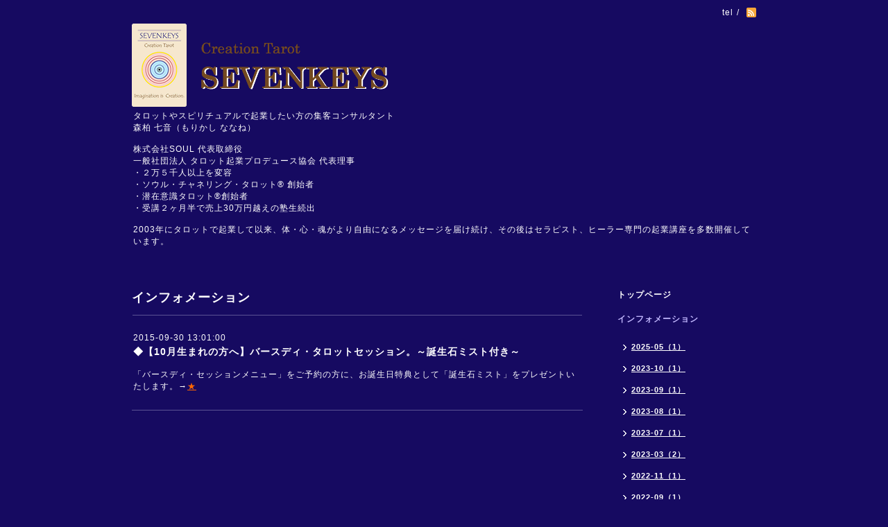

--- FILE ---
content_type: text/html; charset=utf-8
request_url: https://sevenkeys.jp/info/1002610
body_size: 3913
content:
<!DOCTYPE html PUBLIC "-//W3C//DTD XHTML 1.0 Transitional//EN" "http://www.w3.org/TR/xhtml1/DTD/xhtml1-transitional.dtd">
<html xmlns="http://www.w3.org/1999/xhtml" xml:lang="ja" lang="ja">
<head>
<meta http-equiv="content-type" content="text/html; charset=utf-8" />
<meta name="google-site-verification" content="H-ek2GVw044VDuVuU5N8HFhpMm15ujSEIvtWBLZiI_o" />
<title>タロットやスピリチュアルで起業したい方の為の各種講座。 - ◆【10月生まれの方へ】バースディ・タロットセッション。～誕生石ミスト付き～ </title>
<meta name="viewport" content="width=device-width, initial-scale=1, maximum-scale=1, user-scalable=yes" />
<meta name="keywords" content="タロット,チャクラ,アクセスバーズ®,数秘術,大田区,目黒区,大岡山,自由が丘,人生の青写真,セッション,リーディング,スピリチュアル,タローデパリ,タロット講座,チャクラセラピスト養成講座," />
<meta name="description" content="タロットやスピリチュアルで起業したい方の集客コンサルタント<br />
森柏 七音（もりかし ななね）<br />
<br />
株式会社SOUL 代表取締役<br />
一般社団法人 タロット起業プロデュース協会 代表理事<br />
・２万５千人以上を変容<br />
・ソウル・チャネリング・タロット® 創始者<br />
・潜在意識タロット®︎創始者<br />
・受講２ヶ月半で売上30万円越えの塾生続出<br />
<br />
2003年にタロットで起業して以来、体・心・魂がより自由になるメッセージを届け続け、その後はセラピスト、ヒーラー専門の起業講座を多数開催しています。" />
<meta property="og:title" content="◆【10月生まれの方へ】バースディ・タロットセッション。～誕生石ミスト付き～ " />
<meta property="og:image" content="https://cdn.goope.jp/23533/160121204455me54.gif" />
<meta property="og:site_name" content="タロットやスピリチュアルで起業したい方の為の各種講座。" />
<meta http-equiv="content-style-type" content="text/css" />
<meta http-equiv="content-script-type" content="text/javascript" />

<link rel="alternate" type="application/rss+xml" title="タロットやスピリチュアルで起業したい方の為の各種講座。 / RSS" href="/feed.rss" />
<style type="text/css" media="all">@import "/style.css?164357-1417709341";</style>
<script type="text/javascript" src="/assets/jquery/jquery-1.9.1.min.js"></script>
<script type="text/javascript" src="/js/tooltip.js"></script>
<script type="text/javascript" src="/assets/responsiveslides/responsiveslides.min.js"></script>
<script type="text/javascript" src="/assets/colorbox/jquery.colorbox-min.js"></script>
    
    <script>
      $(document).ready(function(){
      $("#main").find(".thickbox").colorbox({rel:'thickbox',maxWidth: '98%'});  
      });
    </script> 

</head>

<body id="info">
<div id="wrapper">
<div id="wrapper_inner">

<!-- ヘッダー部分ここから // -->
<div id="header">
<div id="header_inner">


    <div class="shop_title">
       <div class="shop_rss"><a href="/feed.rss"><img src="/img/icon/rss2.png" /></a></div>
      <div class="shop_tel">tel&nbsp;/&nbsp;</div>
    </div>


  <div class="site_title">
    <h1 class="site_logo"><a href="https://sevenkeys.jp"><img src='//cdn.goope.jp/23533/160121204455me54_l.gif' alt='タロットやスピリチュアルで起業したい方の為の各種講座。' /></a></h1>
    <div class="site_description site_description_smartphone">タロットやスピリチュアルで起業したい方の集客コンサルタント<br />
森柏 七音（もりかし ななね）<br />
<br />
株式会社SOUL 代表取締役<br />
一般社団法人 タロット起業プロデュース協会 代表理事<br />
・２万５千人以上を変容<br />
・ソウル・チャネリング・タロット® 創始者<br />
・潜在意識タロット®︎創始者<br />
・受講２ヶ月半で売上30万円越えの塾生続出<br />
<br />
2003年にタロットで起業して以来、体・心・魂がより自由になるメッセージを届け続け、その後はセラピスト、ヒーラー専門の起業講座を多数開催しています。</div>
  </div>


</div>
</div>
<!-- // ヘッダー部分ここまで -->


<div id="contents">
<div id="contents_inner">


  <!-- メイン部分ここから -->
  <div id="main">
  <div id="main_inner">
  
    


    
    <!----------------------------------------------

      ページ：インフォメーション

    ---------------------------------------------->
    <h2 class="page_title">インフォメーション</h2>
    <div class="info_area">
    <div class="autopagerize_page_element">

      
      <div class="info">
        <div class="info_date">
          2015-09-30 13:01:00
        </div>
        <div class="info_title">
          <a href="/info/1002610">◆【10月生まれの方へ】バースディ・タロットセッション。～誕生石ミスト付き～ </a>
        </div>
        <div class="info_photo">
          
        </div>
        <div class="info_body">
          <p>「バースディ・セッションメニュー」をご予約の方に、お誕生日特典として「誕生石ミスト」をプレゼントいたします。&rarr;<span style="color: #ff6600; text-decoration: underline;"><a style="color: #ff6600;" title="バースディ・Sessionメニュー。" href="http://sevenkeys.jp/menu/c242293">★</a></span></p>
        </div>
      </div>
      

    </div>
    </div>
    


    


    


    


    


    


    

    

    


    


  </div>
  </div>
  <!-- // メイン部分ここまで -->

</div>
</div>
<!-- // contents -->


<!-- ナビゲーション部分ここから // -->
<div id="navi">
<div id="navi_inner">
  <ul>
    
    <li><a href="/"  class="navi_top">トップページ</a></li>
    
    <li><a href="/info"  class="navi_info active">インフォメーション</a><ul class="sub_navi">
<li><a href='/info/2025-05'>2025-05（1）</a></li>
<li><a href='/info/2023-10'>2023-10（1）</a></li>
<li><a href='/info/2023-09'>2023-09（1）</a></li>
<li><a href='/info/2023-08'>2023-08（1）</a></li>
<li><a href='/info/2023-07'>2023-07（1）</a></li>
<li><a href='/info/2023-03'>2023-03（2）</a></li>
<li><a href='/info/2022-11'>2022-11（1）</a></li>
<li><a href='/info/2022-09'>2022-09（1）</a></li>
<li><a href='/info/2021-10'>2021-10（1）</a></li>
<li><a href='/info/2021-06'>2021-06（2）</a></li>
<li><a href='/info/2021-05'>2021-05（1）</a></li>
<li><a href='/info/2020-12'>2020-12（1）</a></li>
<li><a href='/info/2020-09'>2020-09（2）</a></li>
<li><a href='/info/2020-08'>2020-08（2）</a></li>
<li><a href='/info/2020-07'>2020-07（1）</a></li>
<li><a href='/info/2020-06'>2020-06（1）</a></li>
<li><a href='/info/2020-03'>2020-03（1）</a></li>
<li><a href='/info/2020-02'>2020-02（1）</a></li>
<li><a href='/info/2020-01'>2020-01（2）</a></li>
<li><a href='/info/2019-12'>2019-12（2）</a></li>
<li><a href='/info/2019-11'>2019-11（1）</a></li>
<li><a href='/info/2019-08'>2019-08（2）</a></li>
<li><a href='/info/2019-07'>2019-07（1）</a></li>
<li><a href='/info/2019-06'>2019-06（2）</a></li>
<li><a href='/info/2019-05'>2019-05（1）</a></li>
<li><a href='/info/2019-04'>2019-04（6）</a></li>
<li><a href='/info/2019-03'>2019-03（1）</a></li>
<li><a href='/info/2019-02'>2019-02（2）</a></li>
<li><a href='/info/2019-01'>2019-01（2）</a></li>
<li><a href='/info/2018-12'>2018-12（4）</a></li>
<li><a href='/info/2018-11'>2018-11（5）</a></li>
<li><a href='/info/2018-10'>2018-10（3）</a></li>
<li><a href='/info/2018-09'>2018-09（3）</a></li>
<li><a href='/info/2018-07'>2018-07（4）</a></li>
<li><a href='/info/2018-06'>2018-06（2）</a></li>
<li><a href='/info/2018-05'>2018-05（3）</a></li>
<li><a href='/info/2018-04'>2018-04（7）</a></li>
<li><a href='/info/2018-03'>2018-03（3）</a></li>
<li><a href='/info/2018-02'>2018-02（4）</a></li>
<li><a href='/info/2018-01'>2018-01（2）</a></li>
<li><a href='/info/2017-12'>2017-12（7）</a></li>
<li><a href='/info/2017-11'>2017-11（4）</a></li>
<li><a href='/info/2017-10'>2017-10（4）</a></li>
<li><a href='/info/2017-09'>2017-09（2）</a></li>
<li><a href='/info/2017-08'>2017-08（4）</a></li>
<li><a href='/info/2017-07'>2017-07（3）</a></li>
<li><a href='/info/2017-06'>2017-06（4）</a></li>
<li><a href='/info/2017-05'>2017-05（4）</a></li>
<li><a href='/info/2017-04'>2017-04（3）</a></li>
<li><a href='/info/2017-03'>2017-03（5）</a></li>
<li><a href='/info/2017-02'>2017-02（3）</a></li>
<li><a href='/info/2017-01'>2017-01（5）</a></li>
<li><a href='/info/2016-12'>2016-12（3）</a></li>
<li><a href='/info/2016-11'>2016-11（5）</a></li>
<li><a href='/info/2016-10'>2016-10（4）</a></li>
<li><a href='/info/2016-09'>2016-09（6）</a></li>
<li><a href='/info/2016-08'>2016-08（5）</a></li>
<li><a href='/info/2016-07'>2016-07（5）</a></li>
<li><a href='/info/2016-06'>2016-06（4）</a></li>
<li><a href='/info/2016-05'>2016-05（4）</a></li>
<li><a href='/info/2016-04'>2016-04（6）</a></li>
<li><a href='/info/2016-03'>2016-03（6）</a></li>
<li><a href='/info/2016-02'>2016-02（6）</a></li>
<li><a href='/info/2016-01'>2016-01（8）</a></li>
<li><a href='/info/2015-12'>2015-12（10）</a></li>
<li><a href='/info/2015-11'>2015-11（7）</a></li>
<li><a href='/info/2015-10'>2015-10（7）</a></li>
<li><a href='/info/2015-09'>2015-09（6）</a></li>
<li><a href='/info/2015-08'>2015-08（6）</a></li>
<li><a href='/info/2015-07'>2015-07（7）</a></li>
<li><a href='/info/2015-06'>2015-06（10）</a></li>
<li><a href='/info/2015-05'>2015-05（4）</a></li>
<li><a href='/info/2015-04'>2015-04（8）</a></li>
<li><a href='/info/2015-03'>2015-03（6）</a></li>
<li><a href='/info/2015-02'>2015-02（3）</a></li>
<li><a href='/info/2015-01'>2015-01（3）</a></li>
<li><a href='/info/2014-12'>2014-12（1）</a></li>
<li><a href='/info/2014-11'>2014-11（2）</a></li>
</ul>
</li>
    
    <li><a href="/menu"  class="navi_menu">Sessionメニュー</a></li>
    
    <li><a href="/free/about"  class="navi_free free_51355">About us.</a></li>
    
    <li><a href="/free/blog"  class="navi_free free_52556">Blog&Mail magazine　 </a></li>
    
    <li><a href="/about"  class="navi_about">店舗情報</a></li>
    
    <li><a href="/free/kibouno-tobira"  class="navi_free free_93573">【希望の扉】～幸せ宇宙の法則・魂磨き・心が迷った時の歩き方・開運法～</a></li>
    
    <li><a href="/free/voice"  class="navi_free free_61650">お客様の声。～セッション＆講座の感想メール～</a></li>
    
    <li><a href="/photo"  class="navi_photo">写真</a></li>
    
  </ul>
  <br class="clear" />
</div>
<!-- ナビゲーションパーツここから // -->
<div id="navi_parts">
<div class="navi_parts_detail">
<a href="http://r.goope.jp/sevenkeys/free/chakra" target="_blank"><img src="//cdn.goope.jp/23533/14102719234356ey.gif" alt="チャクラセラピスト養成講座" /></a>
</div>
<div class="navi_parts_detail">
<a href="http://sevenkeys.jp/free/tarot_seminar7" target="_blank"><img src="//cdn.goope.jp/23533/161016210119-58036c0fd255d.jpg" alt="対面・Skype　タロットリーディングプロ養成講座" /></a>
</div>
<div class="navi_parts_detail">
<a href="http://form1.fc2.com/form/?id=389431" target="_blank"><img src="//cdn.goope.jp/23533/141127011559te9f.gif" alt="メールフォーム" /></a>
</div>
</div>
<div id="social_widgets">
<div  id="widget_facebook_like" class="social_widget">
<div style="text-align:left;padding-bottom:10px;">
<iframe src="//www.facebook.com/plugins/like.php?href=https%3A%2F%2Fsevenkeys.jp&amp;width&amp;layout=button_count&amp;action=like&amp;show_faces=false&amp;share=true&amp;height=21&amp;appId=837439917751931" scrolling="no" frameborder="0" style="border:none; overflow:hidden; height:21px;" allowTransparency="true"></iframe>
</div>
</div>

</div>

<!-- // ナビゲーションパーツここまで -->
</div>
<!-- // ナビゲーション部分ここまで -->


<!-- サイドバー部分ここから // -->
<div id="sidebar">
<div id="sidebar_inner">

  <div class="today_area today_area_smartphone">
    <div class="today_title">2026.01.31 Saturday</div>
    
  </div>
    

  <div class="counter_area counter_area_smartphone">
    <div class="counter_title">カウンター</div>
    <div class="counter_today">
      Today&nbsp;:&nbsp;<span class="num">157</span>
    </div>
    <div class="counter_yesterday">
      Yesterday&nbsp;:&nbsp;<span class="num">269</span>
    </div>
    <div class="counter_total">
      Total&nbsp;:&nbsp;<span class="num">1016843</span>
    </div>
  </div>


  <div class="qr_area qr_area_smartphone">
    <div class="qr_title">携帯サイト</div>
    <div class="qr_img"><img src="//r.goope.jp/qr/sevenkeys"width="100" height="100" /></div>
  </div>

</div>
</div>
<!-- // サイドバー部分ここまで -->


<!-- フッター部分ここから // -->
<div id="footer">
<div id="footer_inner">

 <div class="shop_title_footer clearfix">
      <div class="shop_info_footer">
        <div class="shop_rss_footer"><a href="/feed.rss"><img src="/img/icon/rss2.png" /></a></div>
        <div class="shop_name_footer">スピリチュアル起業＊森柏七音&nbsp; </div>
      </div>
      <div class="shop_tel_footer"></div>
  </div>
    
  <div class="copy_powered"> 
    
  <div class="copyright copyright_smartphone">&copy;2026 <a href="https://sevenkeys.jp">スピリチュアル起業＊森柏七音</a>. All Rights Reserved.</div>

  <div class="powered powered_smartphone">Powered by <a href="https://goope.jp/">グーペ</a> / <a href="https://admin.goope.jp/">Admin</a></div>
  
  </div>
  
  <br class="clear" />

</div>
</div>
<!-- // フッター部分ここまで -->

</div>
</div>

</body>
</html>            